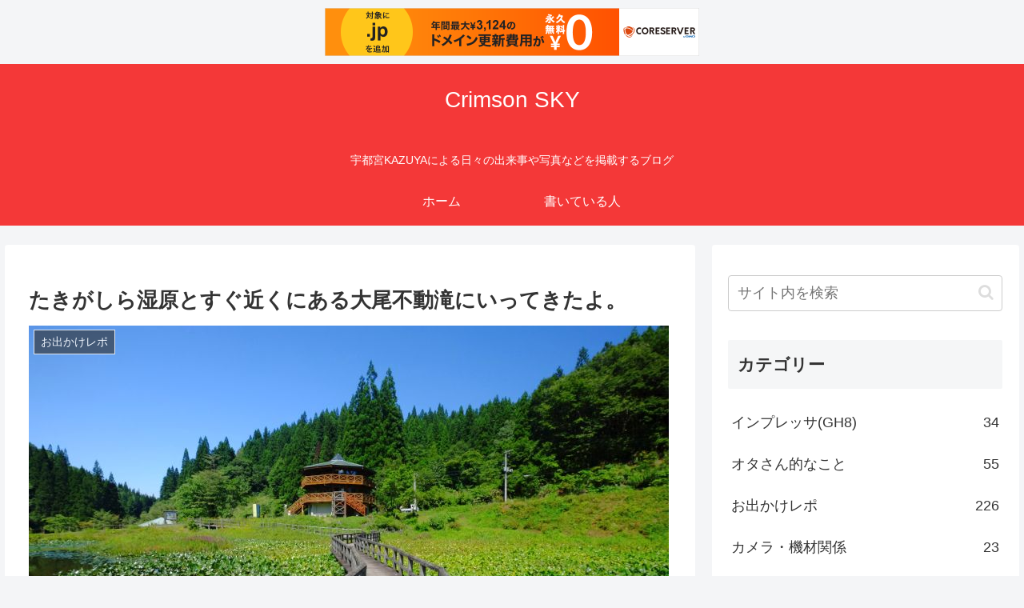

--- FILE ---
content_type: text/html; charset=UTF-8
request_url: https://www.crimson.be/x/wp/wp-admin/admin-ajax.php
body_size: -185
content:
90437.7a25fd2b7c6d20b321dfbae64ea8d6ba